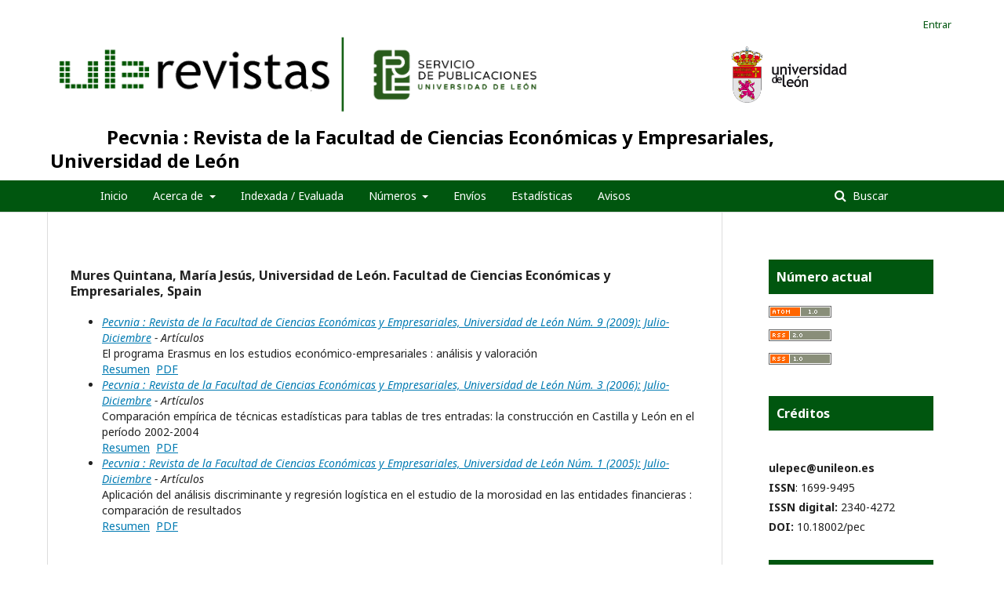

--- FILE ---
content_type: text/html; charset=utf-8
request_url: https://revpubli.unileon.es/ojs/index.php/Pecvnia/search/authors/view?givenName=Mar%C3%ADa%20Jes%C3%BAs&familyName=Mures%20Quintana&affiliation=Universidad%20de%20Le%C3%B3n.%20Facultad%20de%20Ciencias%20Econ%C3%B3micas%20y%20Empresariales&country=ES&authorName=Mures%20Quintana%2C%20Mar%C3%ADa%20Jes%C3%BAs
body_size: 6281
content:
	<!DOCTYPE html>
<html lang="es-ES" xml:lang="es-ES">
<head>
	<meta charset="utf-8">
	<meta name="viewport" content="width=device-width, initial-scale=1.0">
	<title>
		Detalles de autor/a
							| Pecvnia : Revista de la Facultad de Ciencias Económicas y Empresariales, Universidad de León
			</title>

	
<meta name="generator" content="Open Journal Systems 3.2.1.4">
<META NAME="robots" CONTENT="index, follow">
<meta name="revisit-after" content="1 days">
<meta name="keywords" content="Economía, Gestión de empresas, Gestión de recursos humanos, Economía financiera, Contabilidad, Marketing, Derecho, Estadística, Historia">
<script type="text/javascript" src="https://dialnet.unirioja.es/metricas/js/widget-idr-revista.js" data-revista="6765" data-target="#idr-revista"></script>
	<link rel="stylesheet" href="https://revpubli.unileon.es/ojs/index.php/Pecvnia/$$$call$$$/page/page/css?name=stylesheet" type="text/css" /><link rel="stylesheet" href="//fonts.googleapis.com/css?family=Noto+Sans:400,400italic,700,700italic" type="text/css" /><link rel="stylesheet" href="https://cdnjs.cloudflare.com/ajax/libs/font-awesome/4.7.0/css/font-awesome.css?v=3.2.1.4" type="text/css" />
</head>
<body class="pkp_page_search pkp_op_authors" dir="ltr">

	<div class="pkp_structure_page">

				<header class="pkp_structure_head" id="headerNavigationContainer" role="banner">
						 <nav class="cmp_skip_to_content" aria-label="Salta a los enlaces de contenido">
	<a href="#pkp_content_main">Ir al contenido principal</a>
	<a href="#siteNav">Ir al menú de navegación principal</a>
		<a href="#pkp_content_footer">Ir al pie de página del sitio</a>
</nav>

			<div class="pkp_head_wrapper">

				<div id="head-img" class="pkp_site_name_wrapper">
					<button class="pkp_site_nav_toggle">
						<span>Open Menu</span>
					</button>
										<div class="pkp_site_name">
										
						<a id="ULE" href="https://revpubli.unileon.es/ojs/index.php" class="is_img">
							<img src="https://revpubli.unileon.es/ojs/templates/images/logo_verde.png" alt="Open Journal Systems" title="Open Journal Systems" width="180" height="90" />
						</a>
						<a id="publicaciones" href="https://revpubli.unileon.es/ojs/index.php" class="is_img">
							<img src="https://revpubli.unileon.es/ojs/templates/images/LOGOTIPO_SERVICIO_DE_PUBLICACIONES_ULE.jpg" alt="Open Journal Systems" title="Open Journal Systems" width="180" height="90" />
						</a>
						<a id="escudo" href="https://revpubli.unileon.es/ojs/index.php" class="is_img">
							<img src="https://revpubli.unileon.es/ojs/templates/images/escudo-txtderecha.jpg" alt="Open Journal Systems" title="Open Journal Systems" width="180" height="90" />
						</a>
						
					</div>
					
					
					
											
												
													<div id="title" class="pkp_site_name">
																	<a href="															https://revpubli.unileon.es/ojs/index.php/Pecvnia/index
							
													" class="is_text">Pecvnia : Revista de la Facultad de Ciencias Económicas y Empresariales, Universidad de León</a>
															</div>
							
				</div>
			
				
				<nav class="pkp_site_nav_menu" aria-label="Navegación del sitio">
					<a id="siteNav"></a>
					<div class="pkp_navigation_primary_row">
						<div class="pkp_navigation_primary_wrapper">
																				<ul id="navigationPrimary" class="pkp_navigation_primary pkp_nav_list">
								<li class="">
				<a href="https://revpubli.unileon.es/index.php/Pecvnia/">
					Inicio
				</a>
							</li>
								<li class="">
				<a href="https://revpubli.unileon.es/ojs/index.php/Pecvnia/about">
					Acerca de
				</a>
									<ul>
																					<li class="">
									<a href="https://revpubli.unileon.es/ojs/index.php/Pecvnia/about">
										Sobre la revista
									</a>
								</li>
																												<li class="">
									<a href="https://revpubli.unileon.es/ojs/index.php/Pecvnia/about/editorialTeam">
										Equipo editorial
									</a>
								</li>
																												<li class="">
									<a href="https://revpubli.unileon.es/ojs/index.php/Pecvnia/about/privacy">
										Declaración de privacidad
									</a>
								</li>
																												<li class="">
									<a href="https://revpubli.unileon.es/ojs/index.php/Pecvnia/about/contact">
										Contacto
									</a>
								</li>
																		</ul>
							</li>
								<li class="">
				<a href="https://revpubli.unileon.es/ojs/index.php/Pecvnia/Indexada">
					Indexada / Evaluada
				</a>
							</li>
								<li class="">
				<a href="https://revpubli.unileon.es/ojs/index.php/Pecvnia/issues">
					Números
				</a>
									<ul>
																					<li class="">
									<a href="https://revpubli.unileon.es/ojs/index.php/Pecvnia/issue/current">
										Actual
									</a>
								</li>
																												<li class="">
									<a href="https://revpubli.unileon.es/ojs/index.php/Pecvnia/issue/archive">
										Archivos
									</a>
								</li>
																		</ul>
							</li>
								<li class="">
				<a href="https://revpubli.unileon.es/ojs/index.php/Pecvnia/about/submissions">
					Envíos
				</a>
							</li>
								<li class="">
				<a href="https://revistas.unileon.es/index.php/Pecvnia/statistics">
					Estadísticas
				</a>
							</li>
								<li class="">
				<a href="https://revpubli.unileon.es/ojs/index.php/Pecvnia/announcement">
					Avisos
				</a>
							</li>
			</ul>

				

																									
	<form class="pkp_search pkp_search_desktop" action="https://revpubli.unileon.es/ojs/index.php/Pecvnia/search/search" method="get" role="search" aria-label="Búsqueda de artículos">
		<input type="hidden" name="csrfToken" value="52ed7c0137422644656e6fc19eddd42c">
				
			<input name="query" value="" type="text" aria-label="Búsqueda">
		

		<button type="submit">
			Buscar
		</button>
		<div class="search_controls" aria-hidden="true">
			<a href="https://revpubli.unileon.es/ojs/index.php/Pecvnia/search/search" class="headerSearchPrompt search_prompt" aria-hidden="true">
				Buscar
			</a>
			<a href="#" class="search_cancel headerSearchCancel" aria-hidden="true"></a>
			<span class="search_loading" aria-hidden="true"></span>
		</div>
	</form>
													</div>
					</div>
					
																			
	<form class="pkp_search pkp_search_mobile" action="https://revpubli.unileon.es/ojs/index.php/Pecvnia/search/search" method="get" role="search" aria-label="Búsqueda de artículos">
		<input type="hidden" name="csrfToken" value="52ed7c0137422644656e6fc19eddd42c">
				
			<input name="query" value="" type="text" aria-label="Búsqueda">
		

		<button type="submit">
			Buscar
		</button>
		<div class="search_controls" aria-hidden="true">
			<a href="https://revpubli.unileon.es/ojs/index.php/Pecvnia/search/search" class="headerSearchPrompt search_prompt" aria-hidden="true">
				Buscar
			</a>
			<a href="#" class="search_cancel headerSearchCancel" aria-hidden="true"></a>
			<span class="search_loading" aria-hidden="true"></span>
		</div>
	</form>
									</nav>
				<nav class="pkp_navigation_user_wrapper" id="navigationUserWrapper">
						<ul id="navigationUser" class="pkp_navigation_user pkp_nav_list">
															<li class="profile">
				<a href="https://revpubli.unileon.es/ojs/index.php/Pecvnia/login">
					Entrar
				</a>
							</li>
										</ul>

				</nav>
			</div><!-- .pkp_head_wrapper -->
		</header><!-- .pkp_structure_head -->

						<div class="pkp_structure_content has_sidebar">
			<div class="pkp_structure_main" role="main">
				<a id="pkp_content_main"></a>
<div id="authorDetails">
<h3>Mures Quintana, María Jesús, Universidad de León. Facultad de Ciencias Económicas y Empresariales, Spain</h3>
<ul>
									<li>

		<em><a href="https://revpubli.unileon.es/ojs/index.php/Pecvnia/issue/view/58">Pecvnia : Revista de la Facultad de Ciencias Económicas y Empresariales, Universidad de León Núm. 9 (2009): Julio-Diciembre</a> - Artículos</em><br />
		El programa Erasmus en los estudios económico-empresariales : análisis y valoración<br/>
		<a href="https://revpubli.unileon.es/ojs/index.php/Pecvnia/article/view/665" class="file">Resumen</a>
							&nbsp;<a href="https://revpubli.unileon.es/ojs/index.php/Pecvnia/article/view/665/583" class="file">PDF</a>
					</li>
										<li>

		<em><a href="https://revpubli.unileon.es/ojs/index.php/Pecvnia/issue/view/64">Pecvnia : Revista de la Facultad de Ciencias Económicas y Empresariales, Universidad de León Núm. 3 (2006): Julio-Diciembre</a> - Artículos</em><br />
		Comparación empírica de técnicas estadísticas para tablas de tres entradas: la construcción en Castilla y León en el período 2002-2004<br/>
		<a href="https://revpubli.unileon.es/ojs/index.php/Pecvnia/article/view/729" class="file">Resumen</a>
							&nbsp;<a href="https://revpubli.unileon.es/ojs/index.php/Pecvnia/article/view/729/643" class="file">PDF</a>
					</li>
										<li>

		<em><a href="https://revpubli.unileon.es/ojs/index.php/Pecvnia/issue/view/66">Pecvnia : Revista de la Facultad de Ciencias Económicas y Empresariales, Universidad de León Núm. 1 (2005): Julio-Diciembre</a> - Artículos</em><br />
		Aplicación del análisis discriminante y regresión logística en el estudio de la morosidad en las entidades financieras : comparación de resultados<br/>
		<a href="https://revpubli.unileon.es/ojs/index.php/Pecvnia/article/view/746" class="file">Resumen</a>
							&nbsp;<a href="https://revpubli.unileon.es/ojs/index.php/Pecvnia/article/view/746/660" class="file">PDF</a>
					</li>
	</ul>
</div>
	</div><!-- pkp_structure_main -->

									<div class="pkp_structure_sidebar left" role="complementary" aria-label="Barra lateral">
				 
<div class="pkp_block block_web_feed">
	<h2 class="title">Número actual</h2>
	<div class="content">
		<ul>
			<li>
				<a href="https://revpubli.unileon.es/ojs/index.php/Pecvnia/gateway/plugin/WebFeedGatewayPlugin/atom">
					<img src="https://revpubli.unileon.es/ojs/lib/pkp/templates/images/atom.svg" alt="Logo Atom">
				</a>
			</li>
			<li>
				<a href="https://revpubli.unileon.es/ojs/index.php/Pecvnia/gateway/plugin/WebFeedGatewayPlugin/rss2">
					<img src="https://revpubli.unileon.es/ojs/lib/pkp/templates/images/rss20_logo.svg" alt="Logo RSS2">
				</a>
			</li>
			<li>
				<a href="https://revpubli.unileon.es/ojs/index.php/Pecvnia/gateway/plugin/WebFeedGatewayPlugin/rss">
					<img src="https://revpubli.unileon.es/ojs/lib/pkp/templates/images/rss10_logo.svg" alt="Logo RSS1">
				</a>
			</li>
		</ul>
	</div>
</div>
<div class="pkp_block block_custom" id="customblock-creditos">
	<div class="content">
		<p><span class="title">Créditos</span><br><strong><a title="ulepec@unileon.es" href="mailto:ulepec@unileon.es" target="_blank" rel="noopener">ulepec@unileon.es</a></strong><br><strong>ISSN</strong>: 1699-9495<br><strong>ISSN digital:</strong> 2340-4272<br><strong>DOI:</strong> <a href="http://dx.doi.org/10.18002/pec" target="_blank" rel="noopener">10.18002/pec</a></p>
	</div>
</div>
<div class="pkp_block block_custom" id="customblock-licenciaCC">
	<div class="content">
		<h2 class="title">@Creativecommons</h2>
<p align="center"><a title="https://creativecommons.org/licenses/by-nc-sa/4.0/deed.es_ES" href="https://creativecommons.org/licenses/by-nc-sa/4.0/deed.es_ES" target="_blank" rel="noopener"><img src="https://revpubli.unileon.es/ojs/public/site/images/unileonojs/logo-ccbyncsa-120.png" alt="" width="120" height="42"></a></p>
	</div>
</div>
<div class="pkp_block block_custom" id="customblock-indexadores">
	<div class="content">
		<p align="center">&nbsp;</p>
<p align="center"><a title="https://about.proquest.com/en/products-services/abi_inform_complete" href="https://about.proquest.com/en/products-services/abi_inform_complete" target="_blank" rel="noopener"><img src="https://revpubli.unileon.es/ojs/public/site/images/unileonojs/abi-inform-120.png" alt="" width="120" height="71"></a></p>
<p align="center"><a title="https://www.aeaweb.org/econlit/journal_list.php#P" href="https://www.aeaweb.org/econlit/journal_list.php#P" target="_blank" rel="noopener"><img src="https://revpubli.unileon.es/ojs/public/site/images/unileonojs/econlit-120.png" alt="" width="120" height="120"></a></p>
	</div>
</div>
<div class="pkp_block block_custom" id="customblock-dialnet_metricas">
	<div class="content">
		<div id="idr-revista">&nbsp;</div>
	</div>
</div>
<div class="pkp_block block_information">
	<h2 class="title">Información</h2>
	<div class="content">
		<ul>
							<li>
					<a href="https://revpubli.unileon.es/ojs/index.php/Pecvnia/information/readers">
						Para lectores/as
					</a>
				</li>
										<li>
					<a href="https://revpubli.unileon.es/ojs/index.php/Pecvnia/information/authors">
						Para autores/as
					</a>
				</li>
										<li>
					<a href="https://revpubli.unileon.es/ojs/index.php/Pecvnia/information/librarians">
						Para bibliotecarios/as
					</a>
				</li>
					</ul>
	</div>
</div>
<div class="pkp_block block_language">
	<h2 class="title">
		Idioma
	</h2>

	<div class="content">
		<ul>
							<li class="locale_en_US" lang="en-US">
					<a href="https://revpubli.unileon.es/ojs/index.php/Pecvnia/user/setLocale/en_US?source=%2Fojs%2Findex.php%2FPecvnia%2Fsearch%2Fauthors%2Fview%3FgivenName%3DMar%25C3%25ADa%2520Jes%25C3%25BAs%26familyName%3DMures%2520Quintana%26affiliation%3DUniversidad%2520de%2520Le%25C3%25B3n.%2520Facultad%2520de%2520Ciencias%2520Econ%25C3%25B3micas%2520y%2520Empresariales%26country%3DES%26authorName%3DMures%2520Quintana%252C%2520Mar%25C3%25ADa%2520Jes%25C3%25BAs">
						English
					</a>
				</li>
							<li class="locale_es_ES current" lang="es-ES">
					<a href="https://revpubli.unileon.es/ojs/index.php/Pecvnia/user/setLocale/es_ES?source=%2Fojs%2Findex.php%2FPecvnia%2Fsearch%2Fauthors%2Fview%3FgivenName%3DMar%25C3%25ADa%2520Jes%25C3%25BAs%26familyName%3DMures%2520Quintana%26affiliation%3DUniversidad%2520de%2520Le%25C3%25B3n.%2520Facultad%2520de%2520Ciencias%2520Econ%25C3%25B3micas%2520y%2520Empresariales%26country%3DES%26authorName%3DMures%2520Quintana%252C%2520Mar%25C3%25ADa%2520Jes%25C3%25BAs">
						Español (España)
					</a>
				</li>
							<li class="locale_fr_FR" lang="fr-FR">
					<a href="https://revpubli.unileon.es/ojs/index.php/Pecvnia/user/setLocale/fr_FR?source=%2Fojs%2Findex.php%2FPecvnia%2Fsearch%2Fauthors%2Fview%3FgivenName%3DMar%25C3%25ADa%2520Jes%25C3%25BAs%26familyName%3DMures%2520Quintana%26affiliation%3DUniversidad%2520de%2520Le%25C3%25B3n.%2520Facultad%2520de%2520Ciencias%2520Econ%25C3%25B3micas%2520y%2520Empresariales%26country%3DES%26authorName%3DMures%2520Quintana%252C%2520Mar%25C3%25ADa%2520Jes%25C3%25BAs">
						Français (France)
					</a>
				</li>
							<li class="locale_fr_CA" lang="fr-CA">
					<a href="https://revpubli.unileon.es/ojs/index.php/Pecvnia/user/setLocale/fr_CA?source=%2Fojs%2Findex.php%2FPecvnia%2Fsearch%2Fauthors%2Fview%3FgivenName%3DMar%25C3%25ADa%2520Jes%25C3%25BAs%26familyName%3DMures%2520Quintana%26affiliation%3DUniversidad%2520de%2520Le%25C3%25B3n.%2520Facultad%2520de%2520Ciencias%2520Econ%25C3%25B3micas%2520y%2520Empresariales%26country%3DES%26authorName%3DMures%2520Quintana%252C%2520Mar%25C3%25ADa%2520Jes%25C3%25BAs">
						Français (Canada)
					</a>
				</li>
							<li class="locale_it_IT" lang="it-IT">
					<a href="https://revpubli.unileon.es/ojs/index.php/Pecvnia/user/setLocale/it_IT?source=%2Fojs%2Findex.php%2FPecvnia%2Fsearch%2Fauthors%2Fview%3FgivenName%3DMar%25C3%25ADa%2520Jes%25C3%25BAs%26familyName%3DMures%2520Quintana%26affiliation%3DUniversidad%2520de%2520Le%25C3%25B3n.%2520Facultad%2520de%2520Ciencias%2520Econ%25C3%25B3micas%2520y%2520Empresariales%26country%3DES%26authorName%3DMures%2520Quintana%252C%2520Mar%25C3%25ADa%2520Jes%25C3%25BAs">
						Italiano
					</a>
				</li>
							<li class="locale_pt_BR" lang="pt-BR">
					<a href="https://revpubli.unileon.es/ojs/index.php/Pecvnia/user/setLocale/pt_BR?source=%2Fojs%2Findex.php%2FPecvnia%2Fsearch%2Fauthors%2Fview%3FgivenName%3DMar%25C3%25ADa%2520Jes%25C3%25BAs%26familyName%3DMures%2520Quintana%26affiliation%3DUniversidad%2520de%2520Le%25C3%25B3n.%2520Facultad%2520de%2520Ciencias%2520Econ%25C3%25B3micas%2520y%2520Empresariales%26country%3DES%26authorName%3DMures%2520Quintana%252C%2520Mar%25C3%25ADa%2520Jes%25C3%25BAs">
						Português (Brasil)
					</a>
				</li>
							<li class="locale_pt_PT" lang="pt-PT">
					<a href="https://revpubli.unileon.es/ojs/index.php/Pecvnia/user/setLocale/pt_PT?source=%2Fojs%2Findex.php%2FPecvnia%2Fsearch%2Fauthors%2Fview%3FgivenName%3DMar%25C3%25ADa%2520Jes%25C3%25BAs%26familyName%3DMures%2520Quintana%26affiliation%3DUniversidad%2520de%2520Le%25C3%25B3n.%2520Facultad%2520de%2520Ciencias%2520Econ%25C3%25B3micas%2520y%2520Empresariales%26country%3DES%26authorName%3DMures%2520Quintana%252C%2520Mar%25C3%25ADa%2520Jes%25C3%25BAs">
						Português (Portugal)
					</a>
				</li>
					</ul>
	</div>
</div><!-- .block_language -->
<div class="pkp_block block_developed_by">
	<div class="content">
		<span class="title">Más descargados en el último mes</span>
			<ul class="most_read">
							<li class="most_read_article">
					<div class="most_read_article_title"><a href="https://revpubli.unileon.es/ojs/index.php/Pecvnia/article/view/3759">Pinche a la derecha para ver o descargar el número completo</a></div>
					<div class="most_read_article_journal"><span class="fa fa-eye"></span> 43</div>
				</li>
							<li class="most_read_article">
					<div class="most_read_article_title"><a href="https://revpubli.unileon.es/ojs/index.php/Pecvnia/article/view/783">Las combinaciones de negocios</a></div>
					<div class="most_read_article_journal"><span class="fa fa-eye"></span> 43</div>
				</li>
							<li class="most_read_article">
					<div class="most_read_article_title"><a href="https://revpubli.unileon.es/ojs/index.php/Pecvnia/article/view/782">Nuevos estados integrantes de las cuentas anuales: el estado de flujos de efectivo y el estado de cambios en el patrimonio neto</a></div>
					<div class="most_read_article_journal"><span class="fa fa-eye"></span> 27</div>
				</li>
							<li class="most_read_article">
					<div class="most_read_article_title"><a href="https://revpubli.unileon.es/ojs/index.php/Pecvnia/article/view/661">La responsabilidad del docente frente a la evaluación</a></div>
					<div class="most_read_article_journal"><span class="fa fa-eye"></span> 22</div>
				</li>
							<li class="most_read_article">
					<div class="most_read_article_title"><a href="https://revpubli.unileon.es/ojs/index.php/Pecvnia/article/view/3902">Pinche a la derecha para ver o descargar el número completo</a></div>
					<div class="most_read_article_journal"><span class="fa fa-eye"></span> 17</div>
				</li>
						</ul>
	</div>
</div>
<div class="pkp_block block_Keywordcloud">
	<h2 class="title">Palabras clave</h2>
	<div class="content" id='wordcloud'></div>

	<script>
		function randomColor() {
			var cores = ['#1f77b4', '#ff7f0e', '#2ca02c', '#d62728', '#9467bd', '#8c564b', '#e377c2', '#7f7f7f', '#bcbd22', '#17becf'];
			return cores[Math.floor(Math.random()*cores.length)];
		}

					document.addEventListener("DOMContentLoaded", function() {
				var keywords = [{"text":"dinero","size":1},{"text":"comit\u00e9 de empresa europeo","size":1},{"text":"especially sensitive worker","size":1},{"text":"extinci\u00f3n","size":1},{"text":"modificaci\u00f3n de condiciones","size":1},{"text":"prevenci\u00f3n de riesgos","size":1},{"text":"trabajador especialmente sensible","size":1},{"text":"procedure in community-scale undertakings","size":1},{"text":"negotiation","size":1},{"text":"agreement","size":1},{"text":"european works council","size":1},{"text":"acuerdo","size":1},{"text":"labour segmentation","size":1},{"text":"changes to working conditions","size":1},{"text":"representativeness","size":1},{"text":"poor union membership density","size":1},{"text":"globalization","size":1},{"text":"trade unionism","size":1},{"text":"segmentaci\u00f3n del trabajo","size":1},{"text":"representatividad","size":1},{"text":"escasa afiliaci\u00f3n","size":1},{"text":"globalizaci\u00f3n","size":1},{"text":"sindicalismo","size":1},{"text":"contract","size":1},{"text":"safety in the workplace","size":1},{"text":"dismissal","size":1},{"text":"service","size":1},{"text":"satisfacci\u00f3n necesidades humanas","size":1},{"text":"balanced scorecard","size":1},{"text":"balance intelectual","size":1},{"text":"balance social","size":1},{"text":"balance","size":1},{"text":"pension","size":1},{"text":"risk","size":1},{"text":"human needs satisfaction","size":1},{"text":"social security","size":1},{"text":"pensi\u00f3n","size":1},{"text":"riesgo","size":1},{"text":"previsi\u00f3n","size":1},{"text":"culto","size":1},{"text":"cathedral","size":1},{"text":"chapter","size":1},{"text":"prebendaries","size":1},{"text":"remuneration","size":1},{"text":"cult","size":1},{"text":"toledo","size":1},{"text":"catedral","size":1},{"text":"cabildo","size":1},{"text":"beneficiados","size":1},{"text":"remuneraci\u00f3n","size":1}];
				var totalWeight = 0;
				var width = 300;
				var height = 200;
				var transitionDuration = 200;	
				var length_keywords = keywords.length;
				var layout = d3.layout.cloud();

				layout.size([width, height])
					.words(keywords)
					.fontSize(function(d)
					{
						return fontSize(+d.size);
					})
					.on('end', draw);
				
				var svg = d3.select("#wordcloud").append("svg")
					.attr("viewBox", "0 0 " + width + " " + height)	
					.attr("width", '100%');		
				
				function update() {
					var words = layout.words();
					fontSize = d3.scaleLinear().range([16, 34]);
					if (words.length) {
						fontSize.domain([+words[words.length - 1].size || 1, +words[0].size]);
					}
				}
				
				keywords.forEach(function(item,index){totalWeight += item.size;});

				update();

				function draw(words, bounds) {
					var w = layout.size()[0],
						h = layout.size()[1];

					scaling = bounds
						? Math.min(
							w / Math.abs(bounds[1].x - w / 2),
							w / Math.abs(bounds[0].x - w / 2),
							h / Math.abs(bounds[1].y - h / 2),
							h / Math.abs(bounds[0].y - h / 2),
						) / 2
						: 1;

					svg
					.append("g")
					.attr(
						"transform",
						"translate(" + [w >> 1, h >> 1] + ")scale(" + scaling + ")",
					)
					.selectAll("text")
						.data(words)
					.enter().append("text")
						.style("font-size", function(d) { return d.size + "px"; })
						.style("font-family", 'serif')
						.style("fill", randomColor)
						.style('cursor', 'pointer')
						.style('opacity', 0.7)
						.attr('class', 'keyword')
						.attr("text-anchor", "middle")
						.attr("transform", function(d) {
							return "translate(" + [d.x, d.y] + ")rotate(" + d.rotate + ")";
						}) 
						.text(function(d) { return d.text; })
						.on("click", function(d, i){
							window.location = "https://revpubli.unileon.es/ojs/index.php/Pecvnia/search?query=QUERY_SLUG".replace(/QUERY_SLUG/, encodeURIComponent(''+d.text+''));
						})
						.on("mouseover", function(d, i) {
							d3.select(this).transition()
								.duration(transitionDuration)
								.style('font-size',function(d) { return (d.size + 3) + "px"; })
								.style('opacity', 1);
						})
						.on("mouseout", function(d, i) {
							d3.select(this).transition()
								.duration(transitionDuration)
								.style('font-size',function(d) { return d.size + "px"; })
								.style('opacity', 0.7);
						})
						.on('resize', function() { update() });
				}

				layout.start();

			});
			</script>
</div>

			</div><!-- pkp_sidebar.left -->
			</div><!-- pkp_structure_content -->

<div class="pkp_structure_footer_wrapper" role="contentinfo">
	<a id="pkp_content_footer"></a>

	<div class="pkp_structure_footer">

					<div class="pkp_footer_content">
				<p style="text-align: center;"><em><strong>Pecvnia</strong></em><br />Revista de la Facultad de Ciencias Económicas y Empresariales, Universidad de León</p>
<p style="text-align: center;">Contacto: ulepec@unileon.es<br />Soporte técnico: journals@unileon.es</p>
<p style="text-align: center;">I.S.S.N. 1699-9495 (Ed. impresa)<br />e-I.S.S.N 2340-4272</p>
<p style="text-align: center;">Editada por el Área de Publicaciones de la Universidad de León</p>
<p style="text-align: center;"><strong><img src="https://revpubli.unileon.es/index.php/Pecvnia/management/settings/website//ojs/public/site/images/margcacasado/logo_ccbyncsa.png" alt="" width="90" height="31" /></strong></p>
			</div>
				<p class="text">
			<span>Servicio de Publicaciones. Universidad de León.</span>
		</p>							
		
		<p class="text">
			<img src="https://revpubli.unileon.es/ojs/templates/images/direccion.png" alt="Open Journal Systems" title="Open Journal Systems" />
			<span>Edificio de Servicios Campus de Vegazana s/n E24071 – LEÓN (España)</span>
		</p>
		<p class="text">
			<img src="https://revpubli.unileon.es/ojs/templates/images/tlf.png" alt="Open Journal Systems" title="Open Journal Systems" />
			<span>987 29 11 66</span>
		</p>
		<p class="text">
			<img src="https://revpubli.unileon.es/ojs/templates/images/fax.png" alt="Open Journal Systems" title="Open Journal Systems" />
			<span>987 29 19 36</span>
		</p>
		<p class="text">
			<img src="https://revpubli.unileon.es/ojs/templates/images/mail.png" alt="Open Journal Systems" title="Open Journal Systems" />
			<span>publicaciones@unileon.es</span>
		</p>
		

		<div class="pkp_brand_footer" role="complementary">
		
		</div>
	</div>
</div><!-- pkp_structure_footer_wrapper -->

</div><!-- pkp_structure_page -->

<script src="//ajax.googleapis.com/ajax/libs/jquery/3.3.1/jquery.min.js?v=3.2.1.4" type="text/javascript"></script><script src="//ajax.googleapis.com/ajax/libs/jqueryui/1.12.0/jquery-ui.min.js?v=3.2.1.4" type="text/javascript"></script><script src="https://revpubli.unileon.es/ojs/lib/pkp/js/lib/jquery/plugins/jquery.tag-it.js?v=3.2.1.4" type="text/javascript"></script><script src="https://revpubli.unileon.es/ojs/plugins/themes/default/js/lib/popper/popper.js?v=3.2.1.4" type="text/javascript"></script><script src="https://revpubli.unileon.es/ojs/plugins/themes/default/js/lib/bootstrap/util.js?v=3.2.1.4" type="text/javascript"></script><script src="https://revpubli.unileon.es/ojs/plugins/themes/default/js/lib/bootstrap/dropdown.js?v=3.2.1.4" type="text/javascript"></script><script src="https://revpubli.unileon.es/ojs/plugins/themes/default/js/main.js?v=3.2.1.4" type="text/javascript"></script><script src="https://d3js.org/d3.v4.js?v=3.2.1.4" type="text/javascript"></script><script src="https://cdn.jsdelivr.net/gh/holtzy/D3-graph-gallery@master/LIB/d3.layout.cloud.js?v=3.2.1.4" type="text/javascript"></script><script type="text/javascript">
(function(i,s,o,g,r,a,m){i['GoogleAnalyticsObject']=r;i[r]=i[r]||function(){
(i[r].q=i[r].q||[]).push(arguments)},i[r].l=1*new Date();a=s.createElement(o),
m=s.getElementsByTagName(o)[0];a.async=1;a.src=g;m.parentNode.insertBefore(a,m)
})(window,document,'script','https://www.google-analytics.com/analytics.js','ga');

ga('create', 'UA-65672696-3', 'auto');
ga('send', 'pageview');
</script>


</body>
</html>



--- FILE ---
content_type: text/plain
request_url: https://www.google-analytics.com/j/collect?v=1&_v=j102&a=1523703601&t=pageview&_s=1&dl=https%3A%2F%2Frevpubli.unileon.es%2Fojs%2Findex.php%2FPecvnia%2Fsearch%2Fauthors%2Fview%3FgivenName%3DMar%25C3%25ADa%2520Jes%25C3%25BAs%26familyName%3DMures%2520Quintana%26affiliation%3DUniversidad%2520de%2520Le%25C3%25B3n.%2520Facultad%2520de%2520Ciencias%2520Econ%25C3%25B3micas%2520y%2520Empresariales%26country%3DES%26authorName%3DMures%2520Quintana%252C%2520Mar%25C3%25ADa%2520Jes%25C3%25BAs&ul=en-us%40posix&dt=Detalles%20de%20autor%2Fa%20%7C%20Pecvnia%20%3A%20Revista%20de%20la%20Facultad%20de%20Ciencias%20Econ%C3%B3micas%20y%20Empresariales%2C%20Universidad%20de%20Le%C3%B3n&sr=1280x720&vp=1280x720&_u=IEBAAEABAAAAACAAI~&jid=1888659003&gjid=1574172910&cid=2066803264.1768875883&tid=UA-65672696-3&_gid=960418973.1768875883&_r=1&_slc=1&z=1027290816
body_size: -451
content:
2,cG-FTZ3XKQGXD